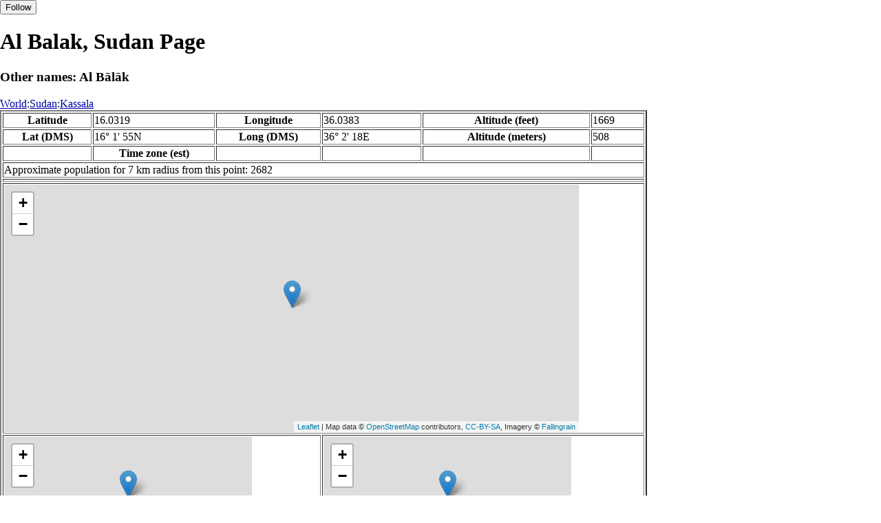

--- FILE ---
content_type: text/html
request_url: http://fallingrain.com/world/SU/52/Al_Balak.html
body_size: 13289
content:
<!DOCTYPE html
	PUBLIC "-//W3C//DTD XHTML 1.0 Transitional//EN"
	 "http://www.w3.org/TR/xhtml1/DTD/xhtml1-transitional.dtd">
<html xmlns="http://www.w3.org/1999/xhtml" lang="en-US" xml:lang="en-US">
<head>
<title>Maps, Weather, and Airports for Al Balak, Sudan</title>
<meta name="ICBM" content="16.0319,36.0383" />
<meta name="copyright" content="Copyright 1996-2021 by Falling Rain Software, Ltd." />
<meta name="description" content="Maps, weather, and information about Al Balak, Sudan" />
<meta name="geo.position" content="16.0319;36.0383" />
<meta name="keywords" content="Al Balak, Sudan, weather, airport, map" />
<meta name="viewport" content="width=device-width, initial-scale=1" />
<meta name="place:location:latitude" content="16.0319" />
<meta name="place:location:longitude" content="36.0383" />
<meta name="place:location:altitude" content="508" />
<meta og:title="Al Balak, Sudan" />
<meta og:type="place" />
<meta og:description="Maps, weather, and information about Al Balak, Sudan" />
<meta http-equiv="Content-Type" content="text/html; charset=utf-8" />
    <link rel="stylesheet" href="/leaflet.css"/>
    <script type="text/javascript" src="/leaflet.js"></script>
<style>
		body {
			padding: 0;
			margin: 0;
		}
		html, body {
			height: 100%;
			width: 100%;
		}
	</style>
<script type="text/javascript" src="/dygraph.min.js"></script>
<link rel="stylesheet" src="/dygraph.css" />
</head>
<body bgcolor="#ffffff" link="#0000ab" vlink="#4444ab">
<div id="places"></div>
<!-- Contact (carlsven) at (yahoo.com) for authorizations. -->
<h1>Al Balak, Sudan Page</h1>
<h3>Other names: Al Bālāk</h3>
<a href="../../index.html">World</a>:<a href="../index.html">Sudan</a>:<a href=index.html>Kassala</a><table border="2"><tr><th>Latitude</th> <td>16.0319</td> <th>Longitude</th> <td>36.0383</td> <th>Altitude (feet)</th> <td>1669</td></tr>
<tr><th>Lat (DMS)</th> <td>16&#176; 1' 55N</td> <th>Long (DMS)</th> <td>36&#176; 2' 18E</td> <th>Altitude (meters)</th> <td>508</td></tr>
<tr><td></td> <th>Time zone (est)</th> <td></td> <td></td> <td></td> <td></td></tr>
<tr><td colspan="6">Approximate population for 7 km radius from this point: 2682</td></tr>
<tr><td colspan="6">    <script type="text/javascript"><!--
    google_ad_client = "pub-3500321794728958";
    /* 728x90, created 12/23/09 */
    google_ad_slot = "4739862101";
    google_ad_width = 728;
    google_ad_height = 90;
    //-->
    </script>
    <script type="text/javascript"
    src="">
    </script>
</td></tr>
<tr><td colspan="6"><div id="map1" style="width: 90%; height: 360px"></div></td></tr><!--MUNGED-->
<tr><td colspan="3"><div id="map2" style="width: 360px; height: 180px"></div></td> <td colspan="3"><div id="map3" style="width: 360px; height: 180px"></div></td></tr>
<tr><td colspan="6"><h2>Weather Charts</h2></td></tr><tr><td colspan="6"><b>New </b>There has been a serious bug with these forecasts until today December 12 2021. They were primarily tested on London, which was accurate. </td></tr>
<tr><td colspan="6"><!--MUNGE BEGIN-->
<br><div id="aaa">Al Balak Temperature in Celsius</div><br>
<div id="agraphdiv"
  style="width:80%; height:220px;"></div>
  <p><b>Display: </b>
  <input type=checkbox id="a0" onClick="stockchange('a','CLD')" unchecked>
  <label for="a0">Cloud Cover</label>
  <input type=checkbox id=a1 onClick="stockchange('a','TMP')" checked>
  <label for="a1">Temperature</label>
  <input type=checkbox id=a2 onClick="stockchange('a','PCP')" unchecked>
  <label for="a2">Precipitation</label>
  <input type=checkbox id=a3 onClick="stockchange('a','DSWRF')" unchecked>
  <label for="a3">Solar Flux</label>
  <input type=checkbox id=a4 onClick="stockchange('a','SNOD')" unchecked>
  <label for="a4">Snow Depth</label><input type=checkbox id=a5 onClick="stockchange('a','RH')" unchecked></label for="a5">Relative Humidity</label>
  <br>Time in GMT, not local. Click-drag to zoom,click-click to reset,shift-click to drag.

<script type="text/javascript">
  ag2 = new Dygraph(
    document.getElementById("agraphdiv"),
    "/wx2.cgi?lat=16.0319&long=36.0383&name=Al%20Balak&what=TMP&size=text", // path to CSV file
    {}          // options
  );
</script>
<!--MUNGE END-->
</td></tr>
<tr><td colspan="6"><!--MUNGE BEGIN-->
<br><div id="baa">Al Balak Cloud Cover in Percent</div><br>
<div id="bgraphdiv"
  style="width:80%; height:220px;"></div>
  <p><b>Display: </b>
  <input type=checkbox id="b0" onClick="stockchange('b','CLD')" checked>
  <label for="b0">Cloud Cover</label>
  <input type=checkbox id=b1 onClick="stockchange('b','TMP')" unchecked>
  <label for="b1">Temperature</label>
  <input type=checkbox id=b2 onClick="stockchange('b','PCP')" unchecked>
  <label for="b2">Precipitation</label>
  <input type=checkbox id=b3 onClick="stockchange('b','DSWRF')" unchecked>
  <label for="b3">Solar Flux</label>
  <input type=checkbox id=b4 onClick="stockchange('b','SNOD')" unchecked>
  <label for="b4">Snow Depth</label><input type=checkbox id=b5 onClick="stockchange('b','RH')" unchecked></label for="b5">Relative Humidity</label>
  <br>Time in GMT, not local. Click-drag to zoom,click-click to reset,shift-click to drag.

<script type="text/javascript">
  bg2 = new Dygraph(
    document.getElementById("bgraphdiv"),
    "/wx2.cgi?lat=16.0319&long=36.0383&name=Al%20Balak&what=CLD&size=text", // path to CSV file
    {}          // options
  );
</script>
<!--MUNGE END-->
</td></tr>
<tr><td colspan="6"><!--MUNGE BEGIN-->
<br><div id="caa">Al Balak Precipitation</div><br>
<div id="cgraphdiv"
  style="width:80%; height:220px;"></div>
  <p><b>Display: </b>
  <input type=checkbox id="c0" onClick="stockchange('c','CLD')" unchecked>
  <label for="c0">Cloud Cover</label>
  <input type=checkbox id=c1 onClick="stockchange('c','TMP')" unchecked>
  <label for="c1">Temperature</label>
  <input type=checkbox id=c2 onClick="stockchange('c','PCP')" checked>
  <label for="c2">Precipitation</label>
  <input type=checkbox id=c3 onClick="stockchange('c','DSWRF')" unchecked>
  <label for="c3">Solar Flux</label>
  <input type=checkbox id=c4 onClick="stockchange('c','SNOD')" unchecked>
  <label for="c4">Snow Depth</label><input type=checkbox id=c5 onClick="stockchange('c','RH')" unchecked></label for="c5">Relative Humidity</label>
  <br>Time in GMT, not local. Click-drag to zoom,click-click to reset,shift-click to drag.

<script type="text/javascript">
  cg2 = new Dygraph(
    document.getElementById("cgraphdiv"),
    "/wx2.cgi?lat=16.0319&long=36.0383&name=Al%20Balak&what=PCP&size=text", // path to CSV file
    {}          // options
  );
</script>
<!--MUNGE END-->
</td></tr>
<script type="text/javascript">
  function stockchange(d1,e1){
   document.getElementById(d1+"0").checked = false;
   document.getElementById(d1+"1").checked = false;
   document.getElementById(d1+"2").checked = false;
   document.getElementById(d1+"3").checked = false;
   document.getElementById(d1+"4").checked = false;
   document.getElementById(d1+"5").checked = false;
   if (e1 == 'RH'){
       document.getElementById(d1+"5").checked = true;
       document.getElementById(d1+"aa").innerHTML = 'Relative Humidity Percent';
   }
   if (e1 == 'CLD'){

       document.getElementById(d1+"0").checked = true;
       document.getElementById(d1+"aa").innerHTML = 'Cloud Cover in Percent';
   }
   if (e1 == 'TMP'){
       document.getElementById(d1+"1").checked = true;
       document.getElementById(d1+"aa").innerHTML = 'Temperature in Celsius';
   }
   if (e1 == 'PCP'){
       document.getElementById(d1+"2").checked = true;
       document.getElementById(d1+"aa").innerHTML = 'Precipitation';
   }
   if (e1 == 'DSWRF'){
       document.getElementById(d1+"3").checked = true;
       document.getElementById(d1+"aa").innerHTML = 'Short Solar Flux in w/m^2';
   }
   if (e1 == 'SNOD'){
       document.getElementById(d1+"4").checked = true;
       document.getElementById(d1+"aa").innerHTML = 'Snow Depth in Meters';
   }
   if (d1 == 'a'){
       ag2.updateOptions({file: "/wx2.cgi?lat=16.0319&long=36.0383&name=Al%20Balak&what="+e1+"&size=text"});
    }
   if (d1 == 'b'){
       bg2.updateOptions({file: "/wx2.cgi?lat=16.0319&long=36.0383&name=Al%20Balak&what="+e1+"&size=text"});
    }
   if (d1 == 'c'){
       cg2.updateOptions({file: "/wx2.cgi?lat=16.0319&long=36.0383&name=Al%20Balak&what="+e1+"&size=text"});
    }
  }
</script>
<tr><td colspan="6"><table><tr><th colspan="4">Nearby Cities and Towns</th></tr> <tr><th>West</th> <th>North</th> <th>East</th> <th>South</th></tr> <tr><td><a href="/world/SU/52/Tanafalagai.html">Tanafalagai</a> (12.2 nm)<br /><a href="/world/SU/52/Timiyay.html">Timiyay</a> (16.5 nm)<br /><a href="/world/SU/52/Debba_el_Fil.html">Debba el Fil</a> (16.7 nm)</td> <td><a href="/world/SU/52/Al_Hagalig.html">Al Hagalig</a> (3.1 nm)<br /><a href="/world/SU/52/Hadalya2.html">Hadalya</a> (9.2 nm)<br /><a href="/world/SU/52/Taraseb.html">Taraseb</a> (12.2 nm)<br /><a href="/world/SU/52/Salam_Alekum.html">Salam Alekum</a> (12.8 nm)<br /><a href="/world/SU/52/Dahingar.html">Dahingar</a> (14.5 nm)</td> <td><a href="/world/SU/52/Hillat_Tamantashar_Isa_al_Haq.html">Hillat Tamantashar Isa al Haq</a> (5.2 nm)<br /><a href="/world/SU/52/Mitatib.html">Mitatib</a> (6.2 nm)<br /><a href="/world/SU/52/Mitateb.html">Mitateb</a> (8.6 nm)<br /><a href="/world/SU/52/Hadalya.html">Hadalya</a> (10.1 nm)<br /><a href="/world/SU/52/Qaryat_Tindilay.html">Qaryat Tindilay</a> (10.8 nm)<br /><a href="/world/SU/52/Matamir.html">Matamir</a> (11.2 nm)<br /><a href="/world/SU/52/Wagar.html">Wagar</a> (11.9 nm)</td> <td><a href="/world/SU/52/Hillat_Mitateb_al_Abar.html">Hillat Mitateb al Abar</a> (1.0 nm)<br /><a href="/world/SU/52/Qaryat_Abar_Tambay.html">Qaryat Abar Tambay</a> (9.2 nm)<br /><a href="/world/SU/52/Aroma.html">Aroma</a> (14.0 nm)<br /><a href="/world/SU/52/Haweida.html">Haweida</a> (16.1 nm)</td></tr></table></td></tr>
<tr><td colspan="6"><h2>Nearby Airports</h2><table border="1"><tr><th>Code</th> <th>IATA</th> <th>Kind</th> <th>Name</th> <th>City</th> <th>Distance</th> <th>Bearing</th> <th>Airlines</th></tr> <tr><td><a href="/icao/HSKA.html">HSKA</a></td> <td>KSL</td> <td>Medium</td> <td>KASSALA</td> <td>Kassala</td> <td>42 nm S</td> <td>156</td> <td></td></tr> <tr><td><a href="/icao/HSNW.html">HSNW</a></td> <td>NHF</td> <td>Small</td> <td>New Halfa Airport</td> <td>New Halfa</td> <td>44 nm S</td> <td>203</td> <td></td></tr></table></td></tr>
<tr><td colspan="6"><table><caption>Nearby references in Wikipedia:</caption> <tr><th colspan="2">Distance</th> <th>Title</th></tr> <tr><td>2.9 nm</td> <td>SW</td> <td><a href="http://en.wikipedia.org/wiki/Capture_of_Kassala">Capture of Kassala</a></td></tr> <tr><td>40.7 nm</td> <td>SE</td> <td><a href="http://en.wikipedia.org/wiki/Kassala">Kassala</a></td></tr> <tr><td>42.2 nm</td> <td>SE</td> <td><a href="http://en.wikipedia.org/wiki/Wad_Medani_Airport">Wad Medani Airport</a></td></tr> <tr><td>45.9 nm</td> <td>E</td> <td><a href="http://en.wikipedia.org/wiki/16th_parallel_north">16th parallel north</a></td></tr></table></td></tr></table><hr /><br />If this page is useful to you, please link to it. <a href="/credits.html">Credits</a><br />Presentation Copyright &copy; Falling Rain Software, Ltd. 1996-2026<br>Please consider supporting this website by using one of our private browsing products: <a href="https://apps.apple.com/us/app/vpn-uk-free-vpn-and-browser/id1091630931">Free VPN (Ad-supported)</a> or 
<a href="https://apps.apple.com/us/app/onion-browser-unlimited-vpn/id961073150">Maximum Security and Anonymity TOR/VPN</a>.

<br />Wed Jan 14 17:17:14 2026
<script>
	var frtile1 = L.tileLayer('/tiles/v4/{id}/v1/illum/{z}/{x}/{y}.png', {
		maxZoom: 18,
		attribution: 'Map data &copy; <a href="http://openstreetmap.org">OpenStreetMap</a> contributors, ' +
			'<a href="http://creativecommons.org/licenses/by-sa/2.0/">CC-BY-SA</a>, ' +
			'Imagery © <a href="http://fallingrain.com">Fallingrain</a>',
		id: 'fallingrain.streets'
	});
 var map1 = L.map('map1',{ center: [16.0319, 36.0383], zoom: 11, layers: [frtile1] });
 L.marker([16.0319, 36.0383],{title:'Al Balak'}).addTo(map1).bindPopup('Al Balak');
	var frtile2 = L.tileLayer('/tiles/v4/{id}/v1/illum/{z}/{x}/{y}.png', {
		maxZoom: 18,
		attribution: 'Map data &copy; <a href="http://openstreetmap.org">OpenStreetMap</a> contributors, ' +
			'<a href="http://creativecommons.org/licenses/by-sa/2.0/">CC-BY-SA</a>, ' +
			'Imagery © <a href="http://fallingrain.com">Fallingrain</a>',
		id: 'fallingrain.streets'
	});
 var map2 = L.map('map2',{ center: [16.0319, 36.0383], zoom: 7, layers: [frtile2] });
 L.marker([16.0319, 36.0383],{title:'Al Balak'}).addTo(map2).bindPopup('Al Balak');
	var frtile3 = L.tileLayer('/tiles/v4/{id}/v1/illum/{z}/{x}/{y}.png', {
		maxZoom: 18,
		attribution: 'Map data &copy; <a href="http://openstreetmap.org">OpenStreetMap</a> contributors, ' +
			'<a href="http://creativecommons.org/licenses/by-sa/2.0/">CC-BY-SA</a>, ' +
			'Imagery © <a href="http://fallingrain.com">Fallingrain</a>',
		id: 'fallingrain.streets'
	});
 var map3 = L.map('map3',{ center: [16.0319, 36.0383], zoom: 3, layers: [frtile3] });
 L.marker([16.0319, 36.0383],{title:'Al Balak'}).addTo(map3).bindPopup('Al Balak');

</script><script type="text/javascript" src="/follow.js"></script>
</body>
</html>
